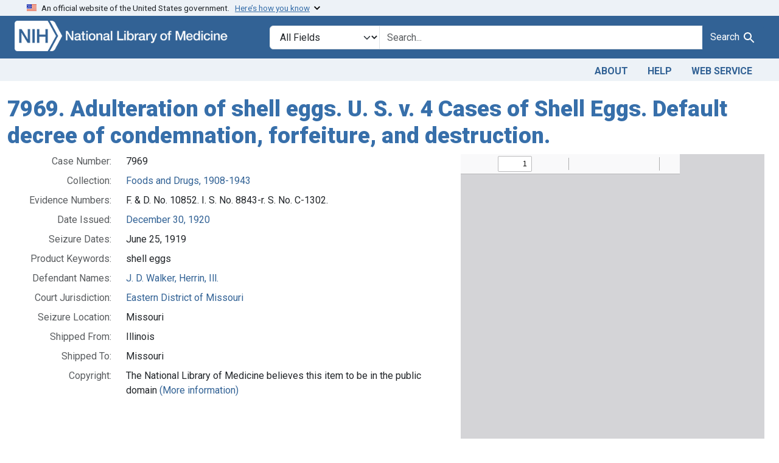

--- FILE ---
content_type: application/javascript
request_url: https://fdanj.nlm.nih.gov/assets/blacklight/search_context-44e4fd3e85c6cd91c9e5ed38ecd310f75a259d38f8f70c0c6ad75644c40097f9.js
body_size: 2143
content:
const SearchContext = (e) => {
  if (e.target.matches('[data-context-href]')) {
    SearchContext.handleSearchContextMethod.call(e.target, e)
  }
}

SearchContext.csrfToken = () => document.querySelector('meta[name=csrf-token]')?.content
SearchContext.csrfParam = () => document.querySelector('meta[name=csrf-param]')?.content

// this is the Rails.handleMethod with a couple adjustments, described inline:
// first, we're attaching this directly to the event handler, so we can check for meta-keys
SearchContext.handleSearchContextMethod = function(event) {
  const link = this

  // instead of using the normal href, we need to use the context href instead
  let href = link.getAttribute('data-context-href')
  let target = link.getAttribute('target')
  let csrfToken = SearchContext.csrfToken()
  let csrfParam = SearchContext.csrfParam()
  let form = document.createElement('form')
  form.method = 'post'
  form.action = href


  let formContent = `<input name="_method" value="post" type="hidden" />
    <input name="redirect" value="${link.getAttribute('href')}" type="hidden" />`

  // check for meta keys.. if set, we should open in a new tab
  if(event.metaKey || event.ctrlKey) {
    form.dataset.turbo = "false";
    target = '_blank';
  }

  if (csrfParam !== undefined && csrfToken !== undefined) {
    formContent += `<input name="${csrfParam}" value="${csrfToken}" type="hidden" />`
  }

  // Must trigger submit by click on a button, else "submit" event handler won't work!
  // https://developer.mozilla.org/en-US/docs/Web/API/HTMLFormElement/submit
  formContent += '<input type="submit" />'

  if (target) { form.setAttribute('target', target); }

  form.style.display = 'none'
  form.innerHTML = formContent
  document.body.appendChild(form)
  form.querySelector('[type="submit"]').click()

  event.preventDefault()
};

document.addEventListener('click', SearchContext)

export default SearchContext;
